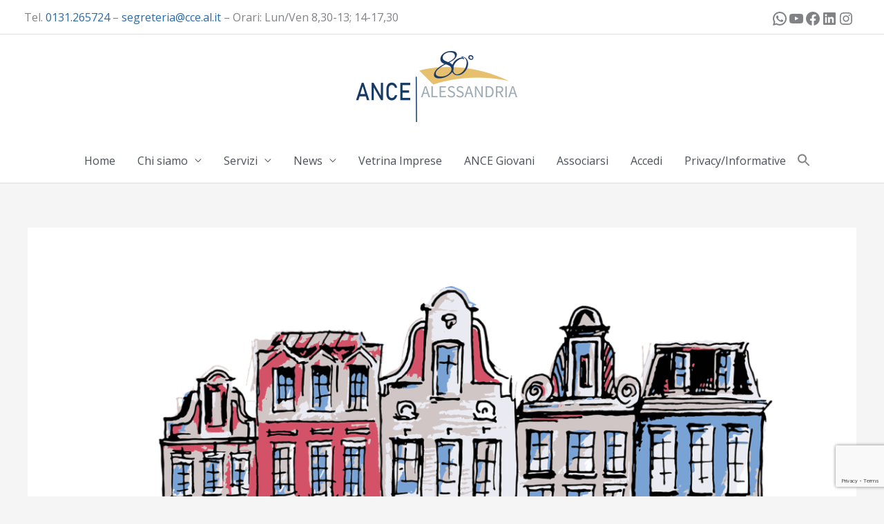

--- FILE ---
content_type: text/html; charset=utf-8
request_url: https://www.google.com/recaptcha/api2/anchor?ar=1&k=6Le3yEIjAAAAANcd0myEYfu8liRhQki3IPtI0n8y&co=aHR0cHM6Ly9hbmNlYWxlc3NhbmRyaWEuaXQ6NDQz&hl=en&v=N67nZn4AqZkNcbeMu4prBgzg&size=invisible&anchor-ms=20000&execute-ms=30000&cb=9qkkj4qwja4y
body_size: 48702
content:
<!DOCTYPE HTML><html dir="ltr" lang="en"><head><meta http-equiv="Content-Type" content="text/html; charset=UTF-8">
<meta http-equiv="X-UA-Compatible" content="IE=edge">
<title>reCAPTCHA</title>
<style type="text/css">
/* cyrillic-ext */
@font-face {
  font-family: 'Roboto';
  font-style: normal;
  font-weight: 400;
  font-stretch: 100%;
  src: url(//fonts.gstatic.com/s/roboto/v48/KFO7CnqEu92Fr1ME7kSn66aGLdTylUAMa3GUBHMdazTgWw.woff2) format('woff2');
  unicode-range: U+0460-052F, U+1C80-1C8A, U+20B4, U+2DE0-2DFF, U+A640-A69F, U+FE2E-FE2F;
}
/* cyrillic */
@font-face {
  font-family: 'Roboto';
  font-style: normal;
  font-weight: 400;
  font-stretch: 100%;
  src: url(//fonts.gstatic.com/s/roboto/v48/KFO7CnqEu92Fr1ME7kSn66aGLdTylUAMa3iUBHMdazTgWw.woff2) format('woff2');
  unicode-range: U+0301, U+0400-045F, U+0490-0491, U+04B0-04B1, U+2116;
}
/* greek-ext */
@font-face {
  font-family: 'Roboto';
  font-style: normal;
  font-weight: 400;
  font-stretch: 100%;
  src: url(//fonts.gstatic.com/s/roboto/v48/KFO7CnqEu92Fr1ME7kSn66aGLdTylUAMa3CUBHMdazTgWw.woff2) format('woff2');
  unicode-range: U+1F00-1FFF;
}
/* greek */
@font-face {
  font-family: 'Roboto';
  font-style: normal;
  font-weight: 400;
  font-stretch: 100%;
  src: url(//fonts.gstatic.com/s/roboto/v48/KFO7CnqEu92Fr1ME7kSn66aGLdTylUAMa3-UBHMdazTgWw.woff2) format('woff2');
  unicode-range: U+0370-0377, U+037A-037F, U+0384-038A, U+038C, U+038E-03A1, U+03A3-03FF;
}
/* math */
@font-face {
  font-family: 'Roboto';
  font-style: normal;
  font-weight: 400;
  font-stretch: 100%;
  src: url(//fonts.gstatic.com/s/roboto/v48/KFO7CnqEu92Fr1ME7kSn66aGLdTylUAMawCUBHMdazTgWw.woff2) format('woff2');
  unicode-range: U+0302-0303, U+0305, U+0307-0308, U+0310, U+0312, U+0315, U+031A, U+0326-0327, U+032C, U+032F-0330, U+0332-0333, U+0338, U+033A, U+0346, U+034D, U+0391-03A1, U+03A3-03A9, U+03B1-03C9, U+03D1, U+03D5-03D6, U+03F0-03F1, U+03F4-03F5, U+2016-2017, U+2034-2038, U+203C, U+2040, U+2043, U+2047, U+2050, U+2057, U+205F, U+2070-2071, U+2074-208E, U+2090-209C, U+20D0-20DC, U+20E1, U+20E5-20EF, U+2100-2112, U+2114-2115, U+2117-2121, U+2123-214F, U+2190, U+2192, U+2194-21AE, U+21B0-21E5, U+21F1-21F2, U+21F4-2211, U+2213-2214, U+2216-22FF, U+2308-230B, U+2310, U+2319, U+231C-2321, U+2336-237A, U+237C, U+2395, U+239B-23B7, U+23D0, U+23DC-23E1, U+2474-2475, U+25AF, U+25B3, U+25B7, U+25BD, U+25C1, U+25CA, U+25CC, U+25FB, U+266D-266F, U+27C0-27FF, U+2900-2AFF, U+2B0E-2B11, U+2B30-2B4C, U+2BFE, U+3030, U+FF5B, U+FF5D, U+1D400-1D7FF, U+1EE00-1EEFF;
}
/* symbols */
@font-face {
  font-family: 'Roboto';
  font-style: normal;
  font-weight: 400;
  font-stretch: 100%;
  src: url(//fonts.gstatic.com/s/roboto/v48/KFO7CnqEu92Fr1ME7kSn66aGLdTylUAMaxKUBHMdazTgWw.woff2) format('woff2');
  unicode-range: U+0001-000C, U+000E-001F, U+007F-009F, U+20DD-20E0, U+20E2-20E4, U+2150-218F, U+2190, U+2192, U+2194-2199, U+21AF, U+21E6-21F0, U+21F3, U+2218-2219, U+2299, U+22C4-22C6, U+2300-243F, U+2440-244A, U+2460-24FF, U+25A0-27BF, U+2800-28FF, U+2921-2922, U+2981, U+29BF, U+29EB, U+2B00-2BFF, U+4DC0-4DFF, U+FFF9-FFFB, U+10140-1018E, U+10190-1019C, U+101A0, U+101D0-101FD, U+102E0-102FB, U+10E60-10E7E, U+1D2C0-1D2D3, U+1D2E0-1D37F, U+1F000-1F0FF, U+1F100-1F1AD, U+1F1E6-1F1FF, U+1F30D-1F30F, U+1F315, U+1F31C, U+1F31E, U+1F320-1F32C, U+1F336, U+1F378, U+1F37D, U+1F382, U+1F393-1F39F, U+1F3A7-1F3A8, U+1F3AC-1F3AF, U+1F3C2, U+1F3C4-1F3C6, U+1F3CA-1F3CE, U+1F3D4-1F3E0, U+1F3ED, U+1F3F1-1F3F3, U+1F3F5-1F3F7, U+1F408, U+1F415, U+1F41F, U+1F426, U+1F43F, U+1F441-1F442, U+1F444, U+1F446-1F449, U+1F44C-1F44E, U+1F453, U+1F46A, U+1F47D, U+1F4A3, U+1F4B0, U+1F4B3, U+1F4B9, U+1F4BB, U+1F4BF, U+1F4C8-1F4CB, U+1F4D6, U+1F4DA, U+1F4DF, U+1F4E3-1F4E6, U+1F4EA-1F4ED, U+1F4F7, U+1F4F9-1F4FB, U+1F4FD-1F4FE, U+1F503, U+1F507-1F50B, U+1F50D, U+1F512-1F513, U+1F53E-1F54A, U+1F54F-1F5FA, U+1F610, U+1F650-1F67F, U+1F687, U+1F68D, U+1F691, U+1F694, U+1F698, U+1F6AD, U+1F6B2, U+1F6B9-1F6BA, U+1F6BC, U+1F6C6-1F6CF, U+1F6D3-1F6D7, U+1F6E0-1F6EA, U+1F6F0-1F6F3, U+1F6F7-1F6FC, U+1F700-1F7FF, U+1F800-1F80B, U+1F810-1F847, U+1F850-1F859, U+1F860-1F887, U+1F890-1F8AD, U+1F8B0-1F8BB, U+1F8C0-1F8C1, U+1F900-1F90B, U+1F93B, U+1F946, U+1F984, U+1F996, U+1F9E9, U+1FA00-1FA6F, U+1FA70-1FA7C, U+1FA80-1FA89, U+1FA8F-1FAC6, U+1FACE-1FADC, U+1FADF-1FAE9, U+1FAF0-1FAF8, U+1FB00-1FBFF;
}
/* vietnamese */
@font-face {
  font-family: 'Roboto';
  font-style: normal;
  font-weight: 400;
  font-stretch: 100%;
  src: url(//fonts.gstatic.com/s/roboto/v48/KFO7CnqEu92Fr1ME7kSn66aGLdTylUAMa3OUBHMdazTgWw.woff2) format('woff2');
  unicode-range: U+0102-0103, U+0110-0111, U+0128-0129, U+0168-0169, U+01A0-01A1, U+01AF-01B0, U+0300-0301, U+0303-0304, U+0308-0309, U+0323, U+0329, U+1EA0-1EF9, U+20AB;
}
/* latin-ext */
@font-face {
  font-family: 'Roboto';
  font-style: normal;
  font-weight: 400;
  font-stretch: 100%;
  src: url(//fonts.gstatic.com/s/roboto/v48/KFO7CnqEu92Fr1ME7kSn66aGLdTylUAMa3KUBHMdazTgWw.woff2) format('woff2');
  unicode-range: U+0100-02BA, U+02BD-02C5, U+02C7-02CC, U+02CE-02D7, U+02DD-02FF, U+0304, U+0308, U+0329, U+1D00-1DBF, U+1E00-1E9F, U+1EF2-1EFF, U+2020, U+20A0-20AB, U+20AD-20C0, U+2113, U+2C60-2C7F, U+A720-A7FF;
}
/* latin */
@font-face {
  font-family: 'Roboto';
  font-style: normal;
  font-weight: 400;
  font-stretch: 100%;
  src: url(//fonts.gstatic.com/s/roboto/v48/KFO7CnqEu92Fr1ME7kSn66aGLdTylUAMa3yUBHMdazQ.woff2) format('woff2');
  unicode-range: U+0000-00FF, U+0131, U+0152-0153, U+02BB-02BC, U+02C6, U+02DA, U+02DC, U+0304, U+0308, U+0329, U+2000-206F, U+20AC, U+2122, U+2191, U+2193, U+2212, U+2215, U+FEFF, U+FFFD;
}
/* cyrillic-ext */
@font-face {
  font-family: 'Roboto';
  font-style: normal;
  font-weight: 500;
  font-stretch: 100%;
  src: url(//fonts.gstatic.com/s/roboto/v48/KFO7CnqEu92Fr1ME7kSn66aGLdTylUAMa3GUBHMdazTgWw.woff2) format('woff2');
  unicode-range: U+0460-052F, U+1C80-1C8A, U+20B4, U+2DE0-2DFF, U+A640-A69F, U+FE2E-FE2F;
}
/* cyrillic */
@font-face {
  font-family: 'Roboto';
  font-style: normal;
  font-weight: 500;
  font-stretch: 100%;
  src: url(//fonts.gstatic.com/s/roboto/v48/KFO7CnqEu92Fr1ME7kSn66aGLdTylUAMa3iUBHMdazTgWw.woff2) format('woff2');
  unicode-range: U+0301, U+0400-045F, U+0490-0491, U+04B0-04B1, U+2116;
}
/* greek-ext */
@font-face {
  font-family: 'Roboto';
  font-style: normal;
  font-weight: 500;
  font-stretch: 100%;
  src: url(//fonts.gstatic.com/s/roboto/v48/KFO7CnqEu92Fr1ME7kSn66aGLdTylUAMa3CUBHMdazTgWw.woff2) format('woff2');
  unicode-range: U+1F00-1FFF;
}
/* greek */
@font-face {
  font-family: 'Roboto';
  font-style: normal;
  font-weight: 500;
  font-stretch: 100%;
  src: url(//fonts.gstatic.com/s/roboto/v48/KFO7CnqEu92Fr1ME7kSn66aGLdTylUAMa3-UBHMdazTgWw.woff2) format('woff2');
  unicode-range: U+0370-0377, U+037A-037F, U+0384-038A, U+038C, U+038E-03A1, U+03A3-03FF;
}
/* math */
@font-face {
  font-family: 'Roboto';
  font-style: normal;
  font-weight: 500;
  font-stretch: 100%;
  src: url(//fonts.gstatic.com/s/roboto/v48/KFO7CnqEu92Fr1ME7kSn66aGLdTylUAMawCUBHMdazTgWw.woff2) format('woff2');
  unicode-range: U+0302-0303, U+0305, U+0307-0308, U+0310, U+0312, U+0315, U+031A, U+0326-0327, U+032C, U+032F-0330, U+0332-0333, U+0338, U+033A, U+0346, U+034D, U+0391-03A1, U+03A3-03A9, U+03B1-03C9, U+03D1, U+03D5-03D6, U+03F0-03F1, U+03F4-03F5, U+2016-2017, U+2034-2038, U+203C, U+2040, U+2043, U+2047, U+2050, U+2057, U+205F, U+2070-2071, U+2074-208E, U+2090-209C, U+20D0-20DC, U+20E1, U+20E5-20EF, U+2100-2112, U+2114-2115, U+2117-2121, U+2123-214F, U+2190, U+2192, U+2194-21AE, U+21B0-21E5, U+21F1-21F2, U+21F4-2211, U+2213-2214, U+2216-22FF, U+2308-230B, U+2310, U+2319, U+231C-2321, U+2336-237A, U+237C, U+2395, U+239B-23B7, U+23D0, U+23DC-23E1, U+2474-2475, U+25AF, U+25B3, U+25B7, U+25BD, U+25C1, U+25CA, U+25CC, U+25FB, U+266D-266F, U+27C0-27FF, U+2900-2AFF, U+2B0E-2B11, U+2B30-2B4C, U+2BFE, U+3030, U+FF5B, U+FF5D, U+1D400-1D7FF, U+1EE00-1EEFF;
}
/* symbols */
@font-face {
  font-family: 'Roboto';
  font-style: normal;
  font-weight: 500;
  font-stretch: 100%;
  src: url(//fonts.gstatic.com/s/roboto/v48/KFO7CnqEu92Fr1ME7kSn66aGLdTylUAMaxKUBHMdazTgWw.woff2) format('woff2');
  unicode-range: U+0001-000C, U+000E-001F, U+007F-009F, U+20DD-20E0, U+20E2-20E4, U+2150-218F, U+2190, U+2192, U+2194-2199, U+21AF, U+21E6-21F0, U+21F3, U+2218-2219, U+2299, U+22C4-22C6, U+2300-243F, U+2440-244A, U+2460-24FF, U+25A0-27BF, U+2800-28FF, U+2921-2922, U+2981, U+29BF, U+29EB, U+2B00-2BFF, U+4DC0-4DFF, U+FFF9-FFFB, U+10140-1018E, U+10190-1019C, U+101A0, U+101D0-101FD, U+102E0-102FB, U+10E60-10E7E, U+1D2C0-1D2D3, U+1D2E0-1D37F, U+1F000-1F0FF, U+1F100-1F1AD, U+1F1E6-1F1FF, U+1F30D-1F30F, U+1F315, U+1F31C, U+1F31E, U+1F320-1F32C, U+1F336, U+1F378, U+1F37D, U+1F382, U+1F393-1F39F, U+1F3A7-1F3A8, U+1F3AC-1F3AF, U+1F3C2, U+1F3C4-1F3C6, U+1F3CA-1F3CE, U+1F3D4-1F3E0, U+1F3ED, U+1F3F1-1F3F3, U+1F3F5-1F3F7, U+1F408, U+1F415, U+1F41F, U+1F426, U+1F43F, U+1F441-1F442, U+1F444, U+1F446-1F449, U+1F44C-1F44E, U+1F453, U+1F46A, U+1F47D, U+1F4A3, U+1F4B0, U+1F4B3, U+1F4B9, U+1F4BB, U+1F4BF, U+1F4C8-1F4CB, U+1F4D6, U+1F4DA, U+1F4DF, U+1F4E3-1F4E6, U+1F4EA-1F4ED, U+1F4F7, U+1F4F9-1F4FB, U+1F4FD-1F4FE, U+1F503, U+1F507-1F50B, U+1F50D, U+1F512-1F513, U+1F53E-1F54A, U+1F54F-1F5FA, U+1F610, U+1F650-1F67F, U+1F687, U+1F68D, U+1F691, U+1F694, U+1F698, U+1F6AD, U+1F6B2, U+1F6B9-1F6BA, U+1F6BC, U+1F6C6-1F6CF, U+1F6D3-1F6D7, U+1F6E0-1F6EA, U+1F6F0-1F6F3, U+1F6F7-1F6FC, U+1F700-1F7FF, U+1F800-1F80B, U+1F810-1F847, U+1F850-1F859, U+1F860-1F887, U+1F890-1F8AD, U+1F8B0-1F8BB, U+1F8C0-1F8C1, U+1F900-1F90B, U+1F93B, U+1F946, U+1F984, U+1F996, U+1F9E9, U+1FA00-1FA6F, U+1FA70-1FA7C, U+1FA80-1FA89, U+1FA8F-1FAC6, U+1FACE-1FADC, U+1FADF-1FAE9, U+1FAF0-1FAF8, U+1FB00-1FBFF;
}
/* vietnamese */
@font-face {
  font-family: 'Roboto';
  font-style: normal;
  font-weight: 500;
  font-stretch: 100%;
  src: url(//fonts.gstatic.com/s/roboto/v48/KFO7CnqEu92Fr1ME7kSn66aGLdTylUAMa3OUBHMdazTgWw.woff2) format('woff2');
  unicode-range: U+0102-0103, U+0110-0111, U+0128-0129, U+0168-0169, U+01A0-01A1, U+01AF-01B0, U+0300-0301, U+0303-0304, U+0308-0309, U+0323, U+0329, U+1EA0-1EF9, U+20AB;
}
/* latin-ext */
@font-face {
  font-family: 'Roboto';
  font-style: normal;
  font-weight: 500;
  font-stretch: 100%;
  src: url(//fonts.gstatic.com/s/roboto/v48/KFO7CnqEu92Fr1ME7kSn66aGLdTylUAMa3KUBHMdazTgWw.woff2) format('woff2');
  unicode-range: U+0100-02BA, U+02BD-02C5, U+02C7-02CC, U+02CE-02D7, U+02DD-02FF, U+0304, U+0308, U+0329, U+1D00-1DBF, U+1E00-1E9F, U+1EF2-1EFF, U+2020, U+20A0-20AB, U+20AD-20C0, U+2113, U+2C60-2C7F, U+A720-A7FF;
}
/* latin */
@font-face {
  font-family: 'Roboto';
  font-style: normal;
  font-weight: 500;
  font-stretch: 100%;
  src: url(//fonts.gstatic.com/s/roboto/v48/KFO7CnqEu92Fr1ME7kSn66aGLdTylUAMa3yUBHMdazQ.woff2) format('woff2');
  unicode-range: U+0000-00FF, U+0131, U+0152-0153, U+02BB-02BC, U+02C6, U+02DA, U+02DC, U+0304, U+0308, U+0329, U+2000-206F, U+20AC, U+2122, U+2191, U+2193, U+2212, U+2215, U+FEFF, U+FFFD;
}
/* cyrillic-ext */
@font-face {
  font-family: 'Roboto';
  font-style: normal;
  font-weight: 900;
  font-stretch: 100%;
  src: url(//fonts.gstatic.com/s/roboto/v48/KFO7CnqEu92Fr1ME7kSn66aGLdTylUAMa3GUBHMdazTgWw.woff2) format('woff2');
  unicode-range: U+0460-052F, U+1C80-1C8A, U+20B4, U+2DE0-2DFF, U+A640-A69F, U+FE2E-FE2F;
}
/* cyrillic */
@font-face {
  font-family: 'Roboto';
  font-style: normal;
  font-weight: 900;
  font-stretch: 100%;
  src: url(//fonts.gstatic.com/s/roboto/v48/KFO7CnqEu92Fr1ME7kSn66aGLdTylUAMa3iUBHMdazTgWw.woff2) format('woff2');
  unicode-range: U+0301, U+0400-045F, U+0490-0491, U+04B0-04B1, U+2116;
}
/* greek-ext */
@font-face {
  font-family: 'Roboto';
  font-style: normal;
  font-weight: 900;
  font-stretch: 100%;
  src: url(//fonts.gstatic.com/s/roboto/v48/KFO7CnqEu92Fr1ME7kSn66aGLdTylUAMa3CUBHMdazTgWw.woff2) format('woff2');
  unicode-range: U+1F00-1FFF;
}
/* greek */
@font-face {
  font-family: 'Roboto';
  font-style: normal;
  font-weight: 900;
  font-stretch: 100%;
  src: url(//fonts.gstatic.com/s/roboto/v48/KFO7CnqEu92Fr1ME7kSn66aGLdTylUAMa3-UBHMdazTgWw.woff2) format('woff2');
  unicode-range: U+0370-0377, U+037A-037F, U+0384-038A, U+038C, U+038E-03A1, U+03A3-03FF;
}
/* math */
@font-face {
  font-family: 'Roboto';
  font-style: normal;
  font-weight: 900;
  font-stretch: 100%;
  src: url(//fonts.gstatic.com/s/roboto/v48/KFO7CnqEu92Fr1ME7kSn66aGLdTylUAMawCUBHMdazTgWw.woff2) format('woff2');
  unicode-range: U+0302-0303, U+0305, U+0307-0308, U+0310, U+0312, U+0315, U+031A, U+0326-0327, U+032C, U+032F-0330, U+0332-0333, U+0338, U+033A, U+0346, U+034D, U+0391-03A1, U+03A3-03A9, U+03B1-03C9, U+03D1, U+03D5-03D6, U+03F0-03F1, U+03F4-03F5, U+2016-2017, U+2034-2038, U+203C, U+2040, U+2043, U+2047, U+2050, U+2057, U+205F, U+2070-2071, U+2074-208E, U+2090-209C, U+20D0-20DC, U+20E1, U+20E5-20EF, U+2100-2112, U+2114-2115, U+2117-2121, U+2123-214F, U+2190, U+2192, U+2194-21AE, U+21B0-21E5, U+21F1-21F2, U+21F4-2211, U+2213-2214, U+2216-22FF, U+2308-230B, U+2310, U+2319, U+231C-2321, U+2336-237A, U+237C, U+2395, U+239B-23B7, U+23D0, U+23DC-23E1, U+2474-2475, U+25AF, U+25B3, U+25B7, U+25BD, U+25C1, U+25CA, U+25CC, U+25FB, U+266D-266F, U+27C0-27FF, U+2900-2AFF, U+2B0E-2B11, U+2B30-2B4C, U+2BFE, U+3030, U+FF5B, U+FF5D, U+1D400-1D7FF, U+1EE00-1EEFF;
}
/* symbols */
@font-face {
  font-family: 'Roboto';
  font-style: normal;
  font-weight: 900;
  font-stretch: 100%;
  src: url(//fonts.gstatic.com/s/roboto/v48/KFO7CnqEu92Fr1ME7kSn66aGLdTylUAMaxKUBHMdazTgWw.woff2) format('woff2');
  unicode-range: U+0001-000C, U+000E-001F, U+007F-009F, U+20DD-20E0, U+20E2-20E4, U+2150-218F, U+2190, U+2192, U+2194-2199, U+21AF, U+21E6-21F0, U+21F3, U+2218-2219, U+2299, U+22C4-22C6, U+2300-243F, U+2440-244A, U+2460-24FF, U+25A0-27BF, U+2800-28FF, U+2921-2922, U+2981, U+29BF, U+29EB, U+2B00-2BFF, U+4DC0-4DFF, U+FFF9-FFFB, U+10140-1018E, U+10190-1019C, U+101A0, U+101D0-101FD, U+102E0-102FB, U+10E60-10E7E, U+1D2C0-1D2D3, U+1D2E0-1D37F, U+1F000-1F0FF, U+1F100-1F1AD, U+1F1E6-1F1FF, U+1F30D-1F30F, U+1F315, U+1F31C, U+1F31E, U+1F320-1F32C, U+1F336, U+1F378, U+1F37D, U+1F382, U+1F393-1F39F, U+1F3A7-1F3A8, U+1F3AC-1F3AF, U+1F3C2, U+1F3C4-1F3C6, U+1F3CA-1F3CE, U+1F3D4-1F3E0, U+1F3ED, U+1F3F1-1F3F3, U+1F3F5-1F3F7, U+1F408, U+1F415, U+1F41F, U+1F426, U+1F43F, U+1F441-1F442, U+1F444, U+1F446-1F449, U+1F44C-1F44E, U+1F453, U+1F46A, U+1F47D, U+1F4A3, U+1F4B0, U+1F4B3, U+1F4B9, U+1F4BB, U+1F4BF, U+1F4C8-1F4CB, U+1F4D6, U+1F4DA, U+1F4DF, U+1F4E3-1F4E6, U+1F4EA-1F4ED, U+1F4F7, U+1F4F9-1F4FB, U+1F4FD-1F4FE, U+1F503, U+1F507-1F50B, U+1F50D, U+1F512-1F513, U+1F53E-1F54A, U+1F54F-1F5FA, U+1F610, U+1F650-1F67F, U+1F687, U+1F68D, U+1F691, U+1F694, U+1F698, U+1F6AD, U+1F6B2, U+1F6B9-1F6BA, U+1F6BC, U+1F6C6-1F6CF, U+1F6D3-1F6D7, U+1F6E0-1F6EA, U+1F6F0-1F6F3, U+1F6F7-1F6FC, U+1F700-1F7FF, U+1F800-1F80B, U+1F810-1F847, U+1F850-1F859, U+1F860-1F887, U+1F890-1F8AD, U+1F8B0-1F8BB, U+1F8C0-1F8C1, U+1F900-1F90B, U+1F93B, U+1F946, U+1F984, U+1F996, U+1F9E9, U+1FA00-1FA6F, U+1FA70-1FA7C, U+1FA80-1FA89, U+1FA8F-1FAC6, U+1FACE-1FADC, U+1FADF-1FAE9, U+1FAF0-1FAF8, U+1FB00-1FBFF;
}
/* vietnamese */
@font-face {
  font-family: 'Roboto';
  font-style: normal;
  font-weight: 900;
  font-stretch: 100%;
  src: url(//fonts.gstatic.com/s/roboto/v48/KFO7CnqEu92Fr1ME7kSn66aGLdTylUAMa3OUBHMdazTgWw.woff2) format('woff2');
  unicode-range: U+0102-0103, U+0110-0111, U+0128-0129, U+0168-0169, U+01A0-01A1, U+01AF-01B0, U+0300-0301, U+0303-0304, U+0308-0309, U+0323, U+0329, U+1EA0-1EF9, U+20AB;
}
/* latin-ext */
@font-face {
  font-family: 'Roboto';
  font-style: normal;
  font-weight: 900;
  font-stretch: 100%;
  src: url(//fonts.gstatic.com/s/roboto/v48/KFO7CnqEu92Fr1ME7kSn66aGLdTylUAMa3KUBHMdazTgWw.woff2) format('woff2');
  unicode-range: U+0100-02BA, U+02BD-02C5, U+02C7-02CC, U+02CE-02D7, U+02DD-02FF, U+0304, U+0308, U+0329, U+1D00-1DBF, U+1E00-1E9F, U+1EF2-1EFF, U+2020, U+20A0-20AB, U+20AD-20C0, U+2113, U+2C60-2C7F, U+A720-A7FF;
}
/* latin */
@font-face {
  font-family: 'Roboto';
  font-style: normal;
  font-weight: 900;
  font-stretch: 100%;
  src: url(//fonts.gstatic.com/s/roboto/v48/KFO7CnqEu92Fr1ME7kSn66aGLdTylUAMa3yUBHMdazQ.woff2) format('woff2');
  unicode-range: U+0000-00FF, U+0131, U+0152-0153, U+02BB-02BC, U+02C6, U+02DA, U+02DC, U+0304, U+0308, U+0329, U+2000-206F, U+20AC, U+2122, U+2191, U+2193, U+2212, U+2215, U+FEFF, U+FFFD;
}

</style>
<link rel="stylesheet" type="text/css" href="https://www.gstatic.com/recaptcha/releases/N67nZn4AqZkNcbeMu4prBgzg/styles__ltr.css">
<script nonce="qsutSX9X-rdbbnqXRXH1ig" type="text/javascript">window['__recaptcha_api'] = 'https://www.google.com/recaptcha/api2/';</script>
<script type="text/javascript" src="https://www.gstatic.com/recaptcha/releases/N67nZn4AqZkNcbeMu4prBgzg/recaptcha__en.js" nonce="qsutSX9X-rdbbnqXRXH1ig">
      
    </script></head>
<body><div id="rc-anchor-alert" class="rc-anchor-alert"></div>
<input type="hidden" id="recaptcha-token" value="[base64]">
<script type="text/javascript" nonce="qsutSX9X-rdbbnqXRXH1ig">
      recaptcha.anchor.Main.init("[\x22ainput\x22,[\x22bgdata\x22,\x22\x22,\[base64]/[base64]/[base64]/[base64]/[base64]/UltsKytdPUU6KEU8MjA0OD9SW2wrK109RT4+NnwxOTI6KChFJjY0NTEyKT09NTUyOTYmJk0rMTxjLmxlbmd0aCYmKGMuY2hhckNvZGVBdChNKzEpJjY0NTEyKT09NTYzMjA/[base64]/[base64]/[base64]/[base64]/[base64]/[base64]/[base64]\x22,\[base64]\\u003d\\u003d\x22,\x22wrVvei0ow4wuw4zDm8OIC8Obw7fCphDDg2YiWlHDi8KENDt4w7/CrTfCgcKlwoQBaSHDmMO8DknCr8O1PHQ/fcK/YcOiw6BqRUzDpMOww7DDpSbCk8OlfsKIYMKbYMOwdBM9BsKqwpDDr1sUwoMICm7DmQrDvwPCnMOqATsMw53DhcOkwprCvsOowp0Cwqw7w4grw6RhwpkYwpnDncKpw796wpZSfXXCm8KjwpUGwqN0w7tYMcOmP8Khw6jCs8Olw7M2I23DssO+w6zCp2fDm8K/w5rClMOHwpYYTcOAQMK6c8O3Z8K9wrI9XcOoawtgw4rDmhkCw5daw7PDtQzDksOFeMOUBjfDjsK7w4TDhQRiwqg3Pw47w4I7ZsKgMsOxw6Z2Lw9+wp1IMjrCvUNBVcOHXxggbsKxw4TClhpFasKZSsKJdMOkNjfDilXDh8OUwo7Ch8KqwqHDh8O/V8KPwpwDUMKpw4EJwqfChwcFwpRmw47DoTLDogIFB8OEMMOgTylQwqcaaMKkOMO5eTxlFn7DmQPDlkTCpBHDo8OsZ8OGwo3DqihGwpMteMKYEQfCkcOOw4RQWFVxw7Iqw4ZcYMO+wpsIIlTDvSQ2wrxvwrQ0WWEpw6nDrcOcR3/Ckh3CusKCXcKFC8KFByJ7fsKfw6bCocKnwrJ4W8KQw4xPEjk+VjvDm8K2woJ7wqEPCMKuw6Q4GVlUGi3DuRl7wqTCgMKRw63ChXlRw7MUcBjCqMK7O1dRwp/CssKOaRxRPlrDn8OYw5Alw7vDqsK3L2sFwpZLUsOzWMKyahrDpxsrw6hSw4nDt8KgN8OwRwccw4zClHlgw4/DnMOkwpzCnV01bTDCtMKww4ZGDmhGAMKfCg9Tw7xvwowrZ03DqsOFE8OnwqhVw7tEwrcDw5dUwpwaw7nCo1nCr3U+EMOrLwc4V8OcNcOuMA/[base64]/[base64]/Dq8K1wr5Yw6d/w58Qw7Q6Eh/CrBfDg2kjw5HCpiBCC8OPwpEgwp5cCMKbw6zCt8OYPsK9wrnDkg3CmgfCnDbDlsKdESUuwoJxWXILwpTDonohMhvCk8K7AcKXNXbDvMOER8OVeMKmQ3/DliXCrMOGSAwDSMOrQMKgwp/DsGfDkEU7woTDocOxRcOTw6vCnFfDs8OFw43Dv8KeesObwoPDkxxnw45qAcKDw4fDnUl/[base64]/[base64]/wqPDgVbCp8KDZ3UzJBPDqsOpK8OZwrbDm8Kmaw3DpzHDlRlnw7TCkcOhw69TwrzCll7Dtn/DkC1Yb3QAL8OLV8KPdsOIwqZDwpUidQHDvkZrw49fBwbDpsOBwrwbZMKTwqhEaFVjw4Fww4Q5EsO0SRPCm2QuQ8KUAhIPN8KFwpgUwobDmsOUX3PDqA7Ds0/DosONGljCjMK0w7/[base64]/[base64]/Cm3hQQ8Kcwr8OUQkgw4nDiArDg8OYw4zDssO8FMOrwqzCtMK1wrfCrh9owqUIbsOdwodJwrdlw7rDvMOgCGnCjEzCkQR1woEFM8OwwpDDvMKSVsOJw7PCrMKyw55PICvDrcKawrfDpsORR3nDul1/[base64]/[base64]/wqrCoMKkAMKyez/[base64]/HsK6wp3DvmkbIMOBRCsZwoPDhMOswqI3w6sXw6ITwrDDi8KHbcOSEcOxwoB9wqfDiFrCo8OGNkRsVsOtN8K5SHd2TX/CpcOEQsO/w5crGcODwr5kwqEPwqRBYcOWwoHCnMKrwoA1EMKyZcO8YRzDucKjwq7DvMOHwrfChF4eI8KtwpDDq2szwpLCvMOEI8K/wrvCnMOxdS1Pw5LCtGA8wozCg8OtcW8ODMO2UCHCpMOuwq3DkFxpGMKtUn7DqcOnLjR5dsKlQjZDwrHCgnUpwoUwLkvCiMKHwqTCocKewrvDm8OGL8KKwpDDssOPSsOVw4TCsMKwwoHDrQUNYsO5w5PDpsKPw6p/CDIlRsOpw6/[base64]/ChA9bw6HDqxd8X3IEUyjCq8Okw7JXwovDucKPw41/w4fDqmctw4EWYcKiecOQWsKCworCsMOYChvCg3ofwp8Xwo5Gwp04w6F+KcOpw7vCoxYGLMOlI1jDk8KRd03DjXU7ckLDjHDDvl7DrsODwrFuw7YLODPCpGYPwobCiMODw7pWZ8KwUAPDuT/DmsOSw4AfacOiw6NtXsOTwqnCpcKew57DvsKpwphjw4QyQsKPwpMIwo3ChThBQsKKw4XCvRtQwrHCqcOaMAlpw7xYwp/[base64]/ChsO1QBd3P8OkwqJfw7TCpxBCFsONfmTCucObBsK2YsKDw6UWw74WXcOGJsKiEsOIwp3DpcKvw4vCmMOtJDXDkcOLwqE/w6LDpQxdwrdYw6/DuxMqw4vCoWhXwqXDscKPFQE8PsKBwrFpKXHDtk7CmMKpwrE9wrHClmfDrMOVw7AzYyErwpsaw47CqcKccMKEw5PDhsKSw79jw5jCqMKewpEbJ8K/wpAPw5LCkws5TgxHw6jDukALw4jCl8KBMMOBwr1uKsO2KsK9wokBwqTDiMObwpzDjQLDoVXDrSTDsCTCt8Ooc0DDkcOUw7tuOErCnQnDnn3DjT/CkF4vwqTCqMK0el4dwpQvw5TDj8KRwrA5FcKoTsKEw4U6wopdWcK2w4/Cg8Ouwo4YScKoShjChhnDtcK0Y3XCgzRIIcOUwp4Dw5HCpsKsOzXCrSAlJ8KRL8K5DQ4/[base64]/HjXDmsODwp4qw4zDisOZBcK7C8OmaMORI8KYw7/DvsOzwp3DgzDCu8O4TsOJw6YiK1nDhi3CpcOXw4HCpcKhw7zChXXCmcOywoFzTcK9ecKOUn0Xw6xcw5Q4bFMbM8O4fhLDkjXCjsOXRg/[base64]/wrLDgVteAsOBwqvDmMOnw7bDn0wwfcK9JcObwqMQFW4zwoAWwqLDhcO1w686fnjCmDrDgsKaw5RqwrVHwoLDvQt+PsOeRD5Gw57Di3zDmcOUw65kwrTCgMORJk19R8Oaw4fDmsKxPcO9w5F4w4Vtw79lKMO5w7DCjsOJw6nCscOuwr9zNcOhKzvCpSlvw6I/[base64]/McOlU8OlwrEswpEwDUgHCzppwqHCiFLDpsKWfA/DgXjCm0gREHrDtA4UBsKfQsOYH3jCsUrDvsKmwqNNwr0RNCfCtsK1w6oCAmfCvjrDj3dzBMOwwobDkxRiw6rCgcORO14XwpvCvMOiQ1TCoW8pw5JQbMKpRMKdw4LDg1rDsMK1wrzCk8K8wrsvY8ONwpLChi42w4nDvsOScCvDmTQVGC7CsEHDr8OOw5tVM3zDqj/Dq8KHwrQewpjCgzjDvAo7wrnCnBzCsMOKB3wmG2XChz/DvMO5wqPDs8KKbW/[base64]/cjTCnhjDpMKvw4lfwoHDqsKmYMKnwqokACBAwqzDicKvdjpvOcKeUcKqP1DCtcOYwoZCPMOQG3Qmwq3CvcOUbcOMw5zDnW3Cj0Ykbj8/YnLDqcKbwq/[base64]/cMKxOsKAwqbCqMOAKCXCjkExw4LDqMKnw6vCi8OkeVbCq3jDu8KZw4A9TVjCucOaw7nDnsKRBsKDwoYqUGbDvFhtS0jDtMOsAkHDqAfDs1kHwrspBz/CjAh2w4PDlgZxwqLCvMOIw4vDlQ/Dn8KWw7l5wpTDj8OIw7o8w4JEwoPDmhXCqcOYDlEPXMKHTy8XNsKJwoTCuMKEwo7CncKew5rDn8KRVmDDpsKYwr/DuMOxHXwtw5tIKShBf8OnDcOEXcKVwrtuw51LIhUCw6/DulFLwq4zw67CljoZwpvDmMOFwoTCvgZhQSZaXB/Cl8KILgwFw4JWScOIw4hrfcOlCMKcw4rDlCDDncOPw4nCpyxUwobCoyXDi8KifsOzw6vDlyVrw6Y+QMOGw4EXM2XClmN/QcOwwqTDjcOUw6PCiANFwqYheCTDpgjCvGHDm8OMaQYzw7/DosOxw6LDqMOEwrDCj8O2IwHCo8KIwoPDvlMjwoDCoH/Dv8OvW8KZwpjCqsKIdz/DvWHCm8KkEsKUwojCpHlawq3DoMOgw79/[base64]/[base64]/CjcOHJwvCnsOSwrNrwrzDvsOlwpXDkcOkw6bCvMK0wqDCpcKOS8OhV8KSwoHCh1h6w7PDhRoTZMO1Li4hQ8OYw4IPwp8Rw7LDtsOVGRl4wq0KQ8OKw7ZywqXCt3XCpU/CpV8cwprCnHdZw59JK2XCmH/[base64]/H8OYc8OdwoLClsKYwp3Dqg/DrMKeY8KCBl3Dt8KwwpFNTUzDgBjDjsKxfg98w6YLwrpMw69PwrPCnsOkYMK0w7TDsMOqfSobwplgw4cjZcOzB1E8w41OwqXDq8OedQVYNsOtwqjCqMOCwp3DmhApWMObJcKFeB0TC3zDnUtFw7XDu8OTw6TDnsKYw4HChsK/w78Kw43DnBwBw745MTdaXsK6w4vDgDvCpwXCrg9+w67Ck8KOVWzCrihHUE/CjmPCkmIhwoFmw6HDucKrw4jCrnHDvMKvwq/[base64]/EWcXw6t1wo4tw74DTMOuw5XCtF/DvsOrw5nCncKaw5zClcOGw4HDrMO9w5fDoDRvTF8Xd8OkwrIuZ1DCpRPDrmjCs8OOFcK6w4k+f8KyFMKaDsKbZlFAE8O6NF9OHRLCtiXDmhg2JcODw5XCq8ODw6AuTELDpFJnwp3DpEnCsWZ/wpjDlsKKPjLDoWfCjsO4dWvDslHDrsKydMO9GMK2w4vDlsODwp4vw7nDtMOLUHXDqjjCpVrDjkV/w5zCh0YtYigsPsOBf8Ksw77DvMKfF8Otwp8AMcOnwr7DhMK4w7HDt8KWwqLChBHCqi/CsEVBP0HDsy/DnizCssO/f8O1TBE6L2vDh8OQOy7CtcK9wqDDncKmCBY9w6TDkA7DnsO/w5V3w5BpEcOKB8KSVsKYByrDpG/CtMOWEGBlwrRSwotcworCuGQ5fBU6E8OswrBcZCjDnsKnW8K9OsKOw55ZwrLDqS3CgWTCgCTDgcKNFcKHGHx2GS5cYMKcFsKiQcO9PVkjw6TCgErDjcOqd8KwwpHCh8ONwrVHRMK7wrPCpiXCr8K/[base64]/CgjgxN8KrBAljAVBXbcOnwrTDqcKgRcKqwqPDhxHDuQrCgjgNw4jDrDnCnDXCusOgWAEBwo/DpQfCigDCpsKCEgINJsOtw5JcLA7Cj8Oww5bChMKMQMOlwoQvPg04fQ3Cpj/Ch8K6EcKOQk/CsWx1LMKHwpRxw4xWwozChcODwp/CqMKnBcO9QBnDpsOHwpfCvFZnwrNqT8KLw6RNcMOFMU7DmH/CkAsdJsKVdnrDpMKewpLChwbDvGDCg8KAWHNtw4/ChD7Cq3LCtnpUGsKRSsOaIl3DpcKkwpPDocOgXVXCh3UYLsOnNsKSwqFSw7zCk8OcGcKhw4TCqyPCmiPCmmknfMKLeQ8Ew77CtQNGT8OXwqTCpX/DsgQ4w7ZzwqlmKhLCoxXCv1zDqwbDlF/[base64]/[base64]/CnhwZw58ewpdFwq7DpjZbScK3w4nDssKsZHMKTMKjw7dhw5LCoV0lwqbDtsOOwrbDnsKbwovCoMKpNMO/wr9JwroHwqRCw5nCuTcyw67CsAPDrGzDnBMGa8OBw45ww6QrUsOgwoDDlcOGWnfCnXwMX1rCo8O7FcKGwpnCkzLCrn0IWcK/w6knw55LKzYXw5jDgcOUT8O+VMKswrhUw6rDgmHDosO9Az7DqV/CscO2w4gyO37CgxBxwqwxwrY5ChnCscOjw7owPH7Cr8KvVy7Dg0EWwpvCnz3CtkjDkhYnw77DlBvDuzsjI2Muw77CvTjCvsKxaQlkTsOxA1TChcOkw6XDtBjDmMK1UUtXw61uwr99UCTCijfDisKPw4R5w6vChj/DuQRkwoPDvFpwLm1jwqZwwp7Cs8Oyw5cVwoQeJcOKKXkQB1FYQmbDqMKNwqURw5Egw7zCnMK0PcKmR8ONM1/[base64]/CisKpMxLCumwnRMOLwrHDjcKow5YAFWJ5T23Ch8Ksw6cUXMOQXXHCrMK/[base64]/DiMKFw7EFdig4b8OuwrLDq2HDr8OuWjHDvSEEOwF9wprCvDIKwoMVXWnCn8Oow4HCnR7CnQzDvC4Bw4/CgsKVw5ozw5JAeUfCs8KBw5vDqcOSf8OZOMKCwohuw4YWflnDv8KPwrbDlXIyVSvCg8OMVcO3w6JJwqvDukZ5MsKJJ8K/[base64]/w7JBCXLCvmvDocKlJsKnwobDrksTGsKiwpbDgsKpEWodw5fCgMOLQ8OtwqbDtCHDg31mC8KgwrPDtsKyW8KywqUOw7g3CGnCisK1MQBqIx/CiFzDj8KIw4jCosOVw47Cq8OiSMKjwq7CvDjDvQjCgU4hwqzDs8KNZMKkKcK2MFtHwpsXwq0pVDPCn0oyw6rDlwvCt19nw4TDsh/DpwQEw67DpHMtw7MQwq/DmjvCmgEcw7zCsF9rL1ByRmHDlyMHO8OmA1/CmcK9XMKWwrEjI8KjwoTDk8O8w4TChUjCsHYvFAQ4E2Q/w6TDqRhVdgnDpn14wpPCgsO0w6NkCMO4woTDtF03XsKyBxHCr3rCglsgwpjCgMO+DhRCw57DijDCusOjC8KQw4IPwrQdw4shdMOZHsKEw7bDo8KICgJcw7rDpcK5w5M8dMOMw6XCvBnCvMOQwrkJw4zDgsONwqbDv8K6wpDDlcKPw7ldw4/Dn8OaRl4Qd8OgwqfDpsOkw7cbGDpuw7lCch7DomrDiMKLw6bCl8KvCMKVSDDCh1Atwoh4wrd0woXDkBjCt8O1PG3Dox/CvcOjwpPDgUXDqWfCpsKrw71AZybCjEEKw61Kw51yw7ZCCsO3UgV6w7vDn8K9w6/Cn3/DkQ7CvDrCu1rCgjJHdcOwWWFwL8KnworDrzVmw7XCoATCtsKRDsKickPDk8Oowr/CoDnDpkUFw7TDiV4Ub0IQwrloS8KuK8Kxw4nDgVPDnFzDqMKKeMKBSBxQYkE7w63Dj8OGw6rChWAdQ1HDmzAeIMO/LhFZdzzDiWLDk31RwrQCw5ckPcKtw6Vtw4tSw657VMO2DjMvKVbCtGPCrDJtby8+GTrDicKyw7Efw5XDiMKKw7c0wrLCksK5DgdkwoTCmg3CpmIsKMOPRcKHwoDCj8KuwofCmMOGfl3DrsOGZ0/[base64]/Cl8KkOTpcw6TDvsO+wpHCkVvCuyB5wrF/ZcO7asOewqvCisKYwrbCpnDCusOGU8KTKcKuwo7DuGtiRUF7H8KmdsKaHcKDwozCrsOqw78rw45uw6/ClypFwrfCtEPDrVXCqEXCtE4iw7PChMKuMMKZwptBch0DwrnCu8O/IX3Cg2pXwqcdw6g7FMK7emoETsK1OEvDjgVnwpY0wozDgMOVd8KZNsOWwo5bw4zCpMKQT8KpWMKuYsKrFnI/[base64]/[base64]/DiXt7OBzDuCrCgcKhwr0lwpLDsjVDw6/DvRAawpvCmWAPasK6ZMKmLsOGwr9Uw67DuMOgMnvDqQzDkjXCtHPDs0TDunXCuxXCksK4HsKLCMKrFMKaHnLDiH5bwpLDjHIiIGVCcx7DgT7CjR/CjcOMQm5uw6d5wrh/woTDkcOTXxxKw5zDvcKQwoTDpsKtwrLDu8O/d3PCpx81GMKfwqTDrUM4wpFfaUvClSdxwqTDjMKjTSzCj8KNTMOfw5zDhjcXAsOFwrvCvANKLcOcw7MKw5dsw4LDkxXCtzopD8Osw4Ahw7IIw6MzYMOPcx3DsMKOw7A/asKqYsKDCUTCr8KZLkEdw6E8w57Co8KTWgnCqsOHWMOyQ8KtesOresKPLcKFwrHCnAxFwr8gZsO6EMKTw715w7FQfMOzaMKLV8ORIMKqw48mJWvCmH3Dk8OJwrrDtsOBeMK/w7fDgcKWw6UiKsK1M8K/w6ojwr4sw49bwqlewpLDrcOrw6/DiGZgb8KdDsKNw6NOwqbCiMK/w5AbdWd1w6TDpgJRIwDCjksGD8KKw4cjwpHCjQhzw7zCvwHCi8KPwqfDg8Ouwo7CjsOxwrJiesKJGSHCkMO8E8KUQcKiwr9aw6vDkml9wqDDj3Ytw7HCkV8hdkrDu1jDsMKQwqzDssKqw4RACTcKw6/Co8K7d8Kbw4VhwoTCsMOuw5zDvMKsLsOgw6/Cmlsrw5UtdjYVw4AEWsOSURhSwqM1wrrCkj8+w7jCj8KBGi0mXgbDlgnDicOTw5TCocKMwrlIBWVMwonDtn/CgsKPBn58wo3DhsKMw7wDb2o9w4rDvHLCusK4wpIpfsKVQ8K9wr/[base64]/CucO8YMKMLsKuw5XChsKiA0cQwpLCp8KUBsKaHS/DkmXCv8OSwr42BGjDjCnDscOtwoLDvWcjKsOvwocZw4A7w4pQbBpwfxYIw43Crh8RDsKOwqZ1wotgw6vCicKHw5LConQwwpwDwrsCbh1PwrQBw4c+wo/DuUlLw7TCq8Kgw51Gb8KaZcOkw5E2wrXCqEHDmMOKw7zCucKrw7AtPMO9w5hbLcKGwqDDr8OXwr99XcOgwrR5woHDqCvDu8K8wq1tOsKnZmNjwpnCjsKoCcK4eEJGUMOow7RrZ8K9dsKlw7gObRYQfMOnOsKfwo9xOMOXUcO1w5Jmw4TDuDrDtcOGw57CqVTDssOjLV/Cu8KgMMKsGcO1w7rCmAR+CMKYwoPDvcKrSsOow6UhwoDCjAoIw5cDc8Kew5TCkcOWTsOiGW/DgGxPKzBUEj/Cp0vDlMKRc3xAwqDDsn0swrrDo8KlwqjCssOdKhfCgxPDrRLDqTJKIcOpFhE8wo7DiMOFD8O4HG0Wa8Kow7gVw5jDpMOCdcOyQUzDgk/Cl8KUL8O9IsKcw54bwqDClDArfcKvw6wLwqUzwo4bw75Xw7oNwp/[base64]/IDjDohHCkcKhw5s2w7XCicKnwp/DlsKOIidlwqvDggcyIkvCoMOuG8OgCsOywqJ4Y8OnPMOXwp9XBAtVNjlSwrjDq1fCvXIvN8OfTTLDqcKEAhPDs8K8asK0wpB2A1rDmhJZXgPDqGRCwop2wqjDgWk9w4oUBMKqUFZtLsOJw4oqw6hcTU5BBsOsw7MUR8KsZMOVe8OzQ37Ck8OLw5RQw7/DuMOew7bDi8O+SCPDmsK2C8OIL8KYC2LDmiPDusODw5PCqsOtw45jwrnDocO8w6fCucOEBnlrJMKQwoFLw7vCinJmY1bDskopUcOhw5/DhsObw5wuQsKoOcOAXsKfw6bCuB9VL8OFw5DDqVfDgMKSRxY0woXDiSw1WcOGLEXCl8Kbw70hw4hpwoPDnVtjw4zDp8O1w5zDhmhhwr/DhMOPNVppwq/ChcK+UcK3wo9RWG53w5gswr/Dt3oEwpDDmiJeeQ/DvwbCrx7Dq8KILcOzwp8TVyjCjBzDqyLCgRHDuGgFwqRUwqgSw7TCphvDvjvCncO7Z3TCrHXDmsK4OcKgMwRSN0XDhXE2wqbCv8K6wrrCpsOhwqfDmyrCgW/Dly7DjzjDr8KrfMKDwpgKwqBiM0N/wrXCrkNDw7kEKHNOw65TL8KlEhTCoXJUw6cxdMK0KsKiwqAXw5jDoMOsJsONL8OFG0Q0w7TDu8KMRl1OYMKdwqwtwpjDrzTDoHDDvsKfw5Atexc9Xks2w4x+w7khw7Rvw4ZLFUcyIHTCqy4RwqZtwqNDw7/[base64]/DmsO6WsOQw4bCjAACMXBdEUcvIBYyw6HDjR5/aMOSw5HDvsOgw7bDhsOFTcOjwofDnsOMw5/Dgg17KcOiagLDkMKLw5cWw6TCoMOvPMKePRXDgirCk2p1w7vCpMKcw6QXHUQMB8Opb3jCtsO6w7jDmHluecOMEnjDnWkbw5zCm8KZXBHDq3ZdwpbCkx/CvxNXO1bCjzY1Py8lNcKsw43DujXDmcKyQmIiwrRnw4fCiQ9ZQ8KaOB/Cpxg9w4fDrWRBRcKVw5nCjxBeaD7Cu8KHTxIKfg/[base64]/[base64]/woRGwoHCqMOYwr83wofClyrCtsKpAsOdwq3Ds8OLXhLDiS3Dr8Ovw7YBdxUUw6gYw71Uw7nCp1DDiQMRNsOmKih8wrvCoQrDg8OZO8KpUcOERcKKwo7CksKtw75mCDB/w5LDncOTw6jDk8KGwrMFSsKresOww5p5woXDg1/Cv8KOw4HChnzDtV1ibRrDiMKcw50Fw67Cnk3CiMKJJMKRDcK2wr/Cs8OSw55hwrzCtz7CqcKpw5zDlWrCg8OAJMO5GsOKUw7CpsKuZMK8fEZKwqtcw5XDtlfDn8O6w51LwoQkdF9Qw5HDgsOYw6HDuMO3wr7DisKJw6JiwqRMPsKRRcO6w7PCr8Kbw6jDmsKRw5cSw7DDnjAKZ3N3VcOrw7ouw7jCkW3DpCbCvMOawozDjzHCo8O/wrd9w6jDumXDiBMbw7hTNMKBV8KFIhXDiMKcw6QKesOaeS8cVMKLwrxqw53CuFrDjcOewq48Jlx6w6U/[base64]/DnsOTf2rDrDHDk8K1wp59O8K2GMKLGcKmGCnDisOXScOFCcOlW8Omwo7DisK6aBZyw4TDjcOpKk3CpcOGPMO/KMO6wrdkw5tmfcKXw4DDgcOPPcKoAT3Dg2LCgsOjw6gTw4VBwopswprChgPDqDDCnmTCsxLDicKOCMOLwrfDt8Obwq/DtsOOw5PDpU0+DsOfeXbCrw80w5nCl2BWw6ZBPlfCvTfCh3XCv8OaZMOsD8OieMOcdAZ/W2wpwpJODcONw6nCtCEmw40zwpHDg8KadMOGwoVxw7HDjhXCvTwCOi3DjE/CmGk/w7Z8w5lWUznDnsO8w5DDk8KLw4kLw5PDqMOTw6dNwpY9VcOiC8OKEMKvSMOSw6PCusOmw5bDlcKfBH4lfi99wqzDqsO0JVDCrWxrCsOcGcOew73DqcKoE8ONRsKVwqDDuMOQwqPDucOFAw5Ow6FUwpA3KcOKK8O8ZsOUw6RCMsK/L2vCvnXDtMK/wrcsfU7CvzLDgcKufMO8ecORPMOBw4V3LsKjNjAQFQvDpjnDrMK5w5AjG1zDrmVvTidMaz0nYsO+wqLCucOXesOJRxduM0/[base64]/[base64]/w7jCg8OSTsO+wrvCgXPDkcOrw6AZwqnDpi3DjsO2w5J/wrUWw5/DisKyGMKGw61Aw7TDoXLDsEFtw6zChF7CoTnDsMKCPcOeYcKuHiRrwol0wqgQw47DrC9JSwgHwrg2GsKnAT1YwovCozonQjbCrsOLZsO7wpNiwqjCh8OxRcO8w67Dt8K5eQ7Dg8KuTcOkw7/[base64]/[base64]/CgMK+YHQ5ZwLCosOEDQo/FsOQw7hURcKew7fCiyXDjktnw55vPFhmw74cXyLDsVPCkhfDjcOTw4LCnSsPBVbDsX47w5HCjMKdemtfGlTCtksqccKqwrLCu1vCtC3CpMORwpbDvx/CukPCpsOowqDCu8KWScOkwoNcPnEcfzPChhrCkDlaw6vDhsOdXg4aI8OFwqzCvGDDrwwow6PCuDFDb8OAXhPCgnDCo8K6AcKFBxHDrMOJT8KxB8O4w4DDmigTByLDrXA8wq9+woXCscOUQMK5SsKiPsOMw5TDscO8wpZew48nw7/CoEzCiR9TVhJjw4g3w7vCkFdbVH46CQs5wok1UyBKNcOhwoPCjw7CqgYHNcK4w5s+w7sSwqPDucONw4E6EkTDksOrIXbCm2wNwqZ0w7PCmMO5dcOsw65/w7TDslx3A8Kgw47CvU/DpyLDjMKkwotlwodmC0FiwqLCssK8w6LCqxJHw67DpMKUwppfXkVIwpXDohXCjSBpw7rDtDTDjjV8w7fDrB/[base64]/bD5XaBsHZMOKciE2wo7ChSfDqyvCimjDsMKiw57Dt3ZVWC0cwq7DlUlawqxEw6xXM8O5Qw7Ds8KaWsOFwqhxTsO/w73CosO2WiPDisK+wpNIw5zDvcO7SVkxC8K8w5TDgcK9wrNlEFd+STVGwoHCjcKCw73DlsKcUsO+C8OEwr/[base64]/DpsO0wrLCg8Kywp7DshXDg3UWwpMxwrbDvW/[base64]/DqcKMw7rCmcKZIzbDmTrDmsObwrg4wrTDmsKCwqJow7U2DFnDiEzCl0XCkcOTO8KJw5oJL1LDgsOEwqp/DD7DosKpw43DswrCncOvw5jDo8KZWUV3EsK6TQnCu8Oiw54DLMKbw6FWwr8yw73CqcOPM1LCt8KTbgMKWcOtw7Bxagh3SX3Cjl/[base64]/DrMK8AsOrw4jDs8KPw4pvw7wIWMKswo7DmMKMIAZiOcOfRcOuBsOXwr1dSnFcwrc8w7Y2cHkvMCrCqnNkDcKgU38BTUwvw4hGOsKWw5jCh8OPKh8Fw6VJPsKBRMOdwrJ/e1HCh3BpfsKtYjnDnsO6LcOnwopzNMKywofDrAY8wq8tw7BMcMKWISDCpcOFBcKFwrfDvcOSwoxkXkfCtA7Ds3ENwrAPw5rCocKnf1/Dn8OlMm3DvMOpRcKqewjCiBtLw75SwrzCjAY1C8O0HhsIwrEGc8KlwpvDoVDCoEnDsSXCpsOPwpfDiMOBZsOQcWcsw5xKXm5/U8OhSkzCosKZJsKAw4ATPw3DlzUlHwPDlMKAw5h9b8KfZ3Jyw6c1w4Q8wr5gwqbCiSzCuMKuPAg/c8O+X8O3e8KqRElLwqrDnEEWw5oIYAzCt8OBwos8H21Rw5kqwqnDiMKpZcKoHCoSW1nCnsKHYcO4dMOlUiocB2jDjMK4C8OBw4HDkTPDuiNZdVbCqSY1TVUpwovDuSPDiwPDh0fCmcO+wrvDkcOzFcKlfMKhwpEuGixiJ8KXwo/[base64]/[base64]/C8KBw5pKwp3CrMO1J8O0wplOwq4MaGJpCBkxwoPCjcKeTMK7wpwuw6LDhMOEPMO+w5rCtRXCpSrDgTsRwqMKf8OIwoPDpsKVw67DlgfDuQ18BMKPY0Zmw6/Dg8Ose8KGw6oqw6d1w5bDhmDDmsORGMOaa1hKwptKw4UTQUc8wq47w5LDgR9ww7lZYMOqwrfDnMO8w5RBOMOkHx58w5wzUcKMwpDDggrDhz46FQwawrI9wo/CusO5w7XDr8OOw6LCisOWJ8K2wqTDpQEtLMKwEsK5wpNawpXDu8KMexvDicOjEVbCssODa8KzOyRZwr7DkCLDlgrDrsKXw6bCicKeaCQiOMOWw505TBdcw5jDjCNJMsKSw5nClsOxEEPDqm9BX0zDgQvCo8O2w5PCgRjCksOcw4zDtk/Dk2DDkn9wZMOQKj4OPUXCkSl0IC0Jw67Cn8KnLFFEKAnCjsOXw5waIwpDBTnCtcOPwrDDr8Kqw5TCiw/DssOXw6fChld6wo3DpsOqwofDtsKvUWXDn8K/[base64]/CjwHDkArCiynDlC4bFxlecUXDi18NEX9mwqdncsKDcAode1zDvVtTwoBbW8OeWMO7QClvacOBwq3Cl2BsVsKUXcObY8Ouw6gkw7lZw77Dn0guwqo4w5DCo3jDv8OELkTDtjAzw7HCjsKCw6pEw7pzw7ZqCsK/[base64]/CpMOIw6EiwrLDkRkRw5h/wpZLw6wEwqrDoB3CvjzDocOKwq7Ch34VwrLDrsOhOGtSwozDuGPCkh/DnHrCrXVAwpZWw6okw68JNA5mFmxcCMOIKMOlwpggw6fCpXZXCCR8w5/CvMOhacKFWG9Zw7vDkcOZwoDChMOrwp13w6nDvcOzesKhw6bCoMK9NR8uwpnDl1LDg2DCkBDDo07Cv1fCjy9ZYWxHwpYcwrrCslQgwobDvcKqwrfDqMO5wqIgwr48AcO5wrd1EnRrw5BtPMOKwodsw4okA2Iqw6MedynCp8OmNQh/wrvDoADDl8KwwqvCnsKcwp7DhMKuH8KoR8Kxwo8lbDtONT7Cs8KvVcOzZ8KDNsO1w6/DmRjDmS7Djl5UZ1BpQ8K8cQPCliHDp3rDiMOdE8O9IMKtwrIRXm3DvcO/w7bDqMK4BsKTwppZw4rCmWTCuh9CGllSwpLDrsO2w53Ch8Kfwqwew5VIMMKZFHvDusKpw6gSwpXCn2TCqUglw6vDvlRedMKUw6LCq01vwoUXbsKlw5AKACEuaxJlR8K/[base64]/Co0LCucO4wqvCl8KvUsK5I1PCjBVfwpHCtcKFwo/DucK0PRbCgUQPwrzCgsK1w4BGRxHCny4qw4M8wpnDoiMhHMOXTlfDl8KMwppxVyFzTcKxwooMwoHCgcOOw6RlwrnDrXc+w6ZqHsONdsOKw45mw4zDlcKHwq7CvmhAHyzDp15oEcOMw6/[base64]/DqRB/wr3CugE7wpTDuMOvKSnDkMK0wr5mw6bDsxzCoHTCk8K1wp9Uwp/CrkPDkMOUw7QCVsOSe3fDgcKzw71/IMKQGsKZwoUAw4gMEsOmwqpqw5sKBCDDsxg9wq8oYTvCvUwoEiHDnQ/DhVVUwpRBw5nCgGVScMKqQsOgSDHChMOFwpLDmFZ1wobDu8OqIsOBdsKIdGRJwo7Dn8KbRMOkwrInw7o7wq/DrWDCv3ESPwMIb8K3w5gsAMKew4HDlcKjw4ECZxETwoXDow3CqcKSYFM5NxLDq2nDlFsaPA9Uw5bCpElWQMORGsK1DEbCvcO4wq3CvBzDvsKbHEDDg8Kswrs5w7o7SQB/WwLDo8OsGMO8cnhSEMKjw5RJwovDnXbDgl5hwr3CucOOG8OGEWPDhQJzw4V/wrXDgcKOcGnCpHVcDcOcwqrDr8OiQ8Oww6/CvVbDq04wX8KXXXtfU8KMWcKmwpAhw7c3w4TChMKew7/CmSsPw4HCnVlqSsO8w7kJDMKsDGUjXcKVw5HDiMOxwo7CgH3CnMK2w53DuUXDrmLDrwXCj8OuHkvDqRjCpxPDvD9SwrMywqFpwrrDsB8WwqjDu1lvw7PCqzrDkWHCojbDgsOGw4wRw67DgMKZNCnDvW/[base64]/DtxBqwp3CpGHCisKhWsKPUcKlRMKdw6gxw57Ci8OUJMKNwq3DqcOjCWNsw4B7wqvDqcOwFsKrwo9pwrPDo8KiwoN/Yw7CmsKmQ8OSLcKtcjxRwqZucVVmwq/DgcK5w7t8ZMK4X8OxFMKdwpbDgVjCr2BVwo3DvMOSw6vDkSrDnWI9wpZzZHXCqiNyZ8OCw4pUw7rDmMKKUDUcBsKVAMOvwpfCgMKTw7XCr8OqA33DgsKLasK6w7bDvDTCrcKtD2Z/wq00wo7DnsKMw6ALDcKeZXnDmsK5wo7CiwDDhsOAWcONwrFTBzMrXl9SaCdjwpjDvsKKc2w0w6HDgTgdwpRCSMK1w5jCocKww47DtmQQfGAhdi5dNDpTw73DviNXJcKHw5hWw7LDmiojZMOcLMOIf8Klwq3Dk8OqSX0HDQ/DtjoJJsOOFnXDmSEDwpXDssOlTcKcw73CsTbCo8K7w7ARwqRDb8ORw6LCjMO1wrNKw67DnMOCwrrDuy/[base64]/Cn1/DqcO3wr4fMMOUAmh3w4ZYesKnwpsnXMOCw4slwovDj3nCsMO+EcOxf8KYLMKMUMK7ZcODwrd0MSzDjnjDjBoCwr5NwqQ3clgFT8KON8KXSsOrdsO/[base64]/OsOVKFEhMn7Cq8K9MMOSwpnDnMOGw6nDtQIjM8Kxwp/[base64]/CusOLw5x3WwYXKUsjNlbDtztPQkYHfCwRwrAswp1HdMOPw4ciBT/CuMO8J8K+wo85w7MVw7vCjcK1eQNhBWbDr2I1wq7DkhwDw7PDhsOrUsOtIRrDlsKJYEfDkzUKb3vClcOGw5R1O8Ozwo09wr5dwrFUwp/Dk8KpZcKJwqQ/[base64]/CvMKkw6xOYjfDscKMTMK0FsK/RS10JjVgKBjCncK7w4bCiBHDmsKtwpZLf8OTwpFgN8KxTMOaHsOFJhbDgSzDosKoFHDCmcKPEnJkTMKYCj59Z8OOTwnDusK/wpQOw6/CiMOowpMDwosjwpPDhnjDlWrCgsKZIcKgIQrCkMKeK3jCsMKtBsOOw7cjw5c0b3I1w6o4Hh7ChMOhw6fDhXMaw7AcdMOPJMKUGsKPw40kBk9Ww4DDosKVR8KUwqHCr8KdS1RUJcKow4nDrcKzw5PCmMK/N2jCmcOQw63Ci37DuG3Dog8HSwXDnsKTw5MlIcOiwqBTOcOSWMOqw5YkQk/[base64]/DiBV4w79Od8OCCG7DixMlSUzDvsKke3Bgwr9Mw51Nw7Q/wqVQHcO1AsOAwp1AwqwkVsKNSMOnw6oTw5HDkwlXwpp0w4rCh8Ogw7/Cik9cw4/[base64]/DnC7CsUzDhHkSaMKhw7AZwrgUwp1AfsKeasOcwrfCksO3UBDDilnDr8Ogwr3CrmjCjcOnw599wqwCw70zwrkTa8OTXyTDlcO/[base64]/Cnnc\\u003d\x22],null,[\x22conf\x22,null,\x226Le3yEIjAAAAANcd0myEYfu8liRhQki3IPtI0n8y\x22,0,null,null,null,1,[21,125,63,73,95,87,41,43,42,83,102,105,109,121],[7059694,459],0,null,null,null,null,0,null,0,null,700,1,null,0,\[base64]/76lBhn6iwkZoQoZnOKMAhmv8xEZ\x22,0,0,null,null,1,null,0,0,null,null,null,0],\x22https://ancealessandria.it:443\x22,null,[3,1,1],null,null,null,1,3600,[\x22https://www.google.com/intl/en/policies/privacy/\x22,\x22https://www.google.com/intl/en/policies/terms/\x22],\x22lTd/mDQ9ntBPrWt+sgLa5jSwhaFDk0VaN6E77prIV34\\u003d\x22,1,0,null,1,1770009946724,0,0,[127,221,25],null,[176],\x22RC-m6vDRYAahTcHoA\x22,null,null,null,null,null,\x220dAFcWeA4pxPMOrmLVPGde30Ezfkuoy7G28gth_mBXgOIHyIlq1wP8gb7ZDoOSbqhvlNTWMLSEXcVKV-6y-YZTDHd7ZOSCIVmoHQ\x22,1770092746582]");
    </script></body></html>